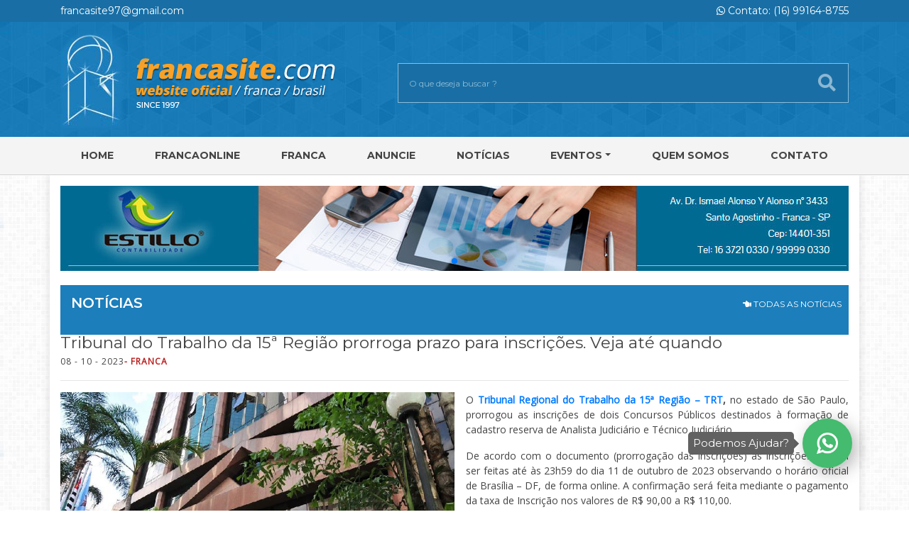

--- FILE ---
content_type: text/html; charset=utf-8
request_url: https://francasite.com/noticia.php?codigo=3549
body_size: 17088
content:
<!DOCTYPE html>
<html lang="pt-br">
	<head>

		<meta charset="utf-8">
		<meta name="viewport" content="width=device-width, initial-scale=1, shrink-to-fit=no">
		<meta http-equiv="x-ua-compatible" content="ie=edge">
		<meta name="description" content="Website Oficial da Cidade de Franca - São Paulo">
		<meta name="keywords" content="Franca Brasil,Franca Brazil, Mogiana,Franca shoes, Franca leather, Franca couro, Franca rubber, Franca borracha, Franca coffee, Franca cafe, Franca basketball, Franca city, Franca cidade, Franca basquete">
		<meta name="author" content="Alsite DevTeam">

		<title>Francasite | Website Oficial da Cidade de Franca - São Paulo</title>
		<link rel="shortcut icon" href="favicon.ico">

		<link rel="stylesheet" href="assets/css/main.min.css">


	</head>

	<body>

		<div id="wrapper">

			<div id="fb-root"></div>
<script>(function(d, s, id) {
  var js, fjs = d.getElementsByTagName(s)[0];
  if (d.getElementById(id)) return;
  js = d.createElement(s); js.id = id;
  js.src = 'https://connect.facebook.net/pt_BR/sdk.js#xfbml=1&version=v3.0&appId=314554289077519&autoLogAppEvents=1';
  fjs.parentNode.insertBefore(js, fjs);
}(document, 'script', 'facebook-jssdk'));</script>

<div class="topbar">
	<div class="container">
		<div class="row">
			<div class="col-12 col-lg-6 text-center text-lg-left">
				<a href="mailto:francasite97@gmail.com">francasite97@gmail.com</a>
			</div>
			<div class="col-12 col-lg-6 text-center text-lg-right">
				<a href="tel:16991288154"><i class="fab fa-whatsapp"></i> Contato: (16) 99164-8755</a>
			</div>
		</div>
	</div>
</div>

<header>
	<div class="container">
		<div class="row">
			<div class="col-12 col-lg-5">
				<div class="logo">
					<a href="index.php">
						<img src="assets/img/logo.png" alt="Francasite" class="img-fluid">
					</a>
				</div>
			</div>
			<div class="col-12 col-lg-7">
				<div class="busca mt-5">
					<form action="busca.php" autocomplete="off">
						<div class="form-group">
							<input type="text" name="busca" class="form-control" placeholder="O que deseja buscar ?" value="">
							<button type="submit" class="bt_busca">
								<i class="fas fa-search"></i>
							</button>
						</div>
					</form>
				</div>

			</div>
		</div>
	</div>
</header>

<nav class="navbar navbar-expand-lg navbar-light">

	<button class="navbar-toggler" type="button" data-toggle="collapse" data-target="#navbarsExample05" aria-controls="navbarsExample05" aria-expanded="false" aria-label="Toggle navigation">
		<i class="fas fa-bars"></i> MENU
	</button>

	<div class="collapse navbar-collapse" id="navbarsExample05">
		<div class="container">
			<ul class="navbar-nav nav-fill">
				<li class="nav-item"><a class="nav-link" href="index.php">Home</a></li>
				<li class="nav-item"><a class="nav-link" href="http://francaonline.com" target="_blank">FRANCAONLINE</a></li>
				<li class="nav-item"><a class="nav-link" href="franca.php" >Franca</a></li>
				<li class="nav-item"><a class="nav-link" href="anuncie.php" >Anuncie</a></li>
				<li class="nav-item"><a class="nav-link" href="noticias.php" >Notícias</a></li>
				<li class="nav-item dropdown">
					<a class="nav-link dropdown-toggle" href="eventos.php" role="button" data-toggle="dropdown" aria-haspopup="true" aria-expanded="false" >Eventos</a>
					<div class="dropdown-menu" aria-labelledby="navbarDropdown">
						<a class="dropdown-item" href="agenda.php">Agenda</a>
						<a class="dropdown-item" href="http://nossanoite.com.br/fotos" target="_blank">Fotos</a>
					</div>
				</li>
				<li class="nav-item"><a class="nav-link" href="quemsomos.php" >Quem Somos</a></li>
				<li class="nav-item"><a class="nav-link" href="contato.php" >Contato</a></li>
			</ul>
		</div>
	</div>
</nav>

			<div class="container wrap_site">

				<section id="banner">


		<div class="row">
			<div class="col-12">

				<div id="swiperBanner" class="swiper-container d-none d-sm-block">
					<div class="swiper-wrapper">

					
							<div class="swiper-slide">
								<a href="https://www.instagram.com/estillocontabilidade/" target="_blank">
									<img src="assets/img/banner/desktop/9122037030477f5de2fc9b92598b4894o.jpg" class="img-fluid" alt="Estillo"/>
								</a>
							</div>
					
							<div class="swiper-slide">
								<a href="http://john.com.br/" target="_blank">
									<img src="assets/img/banner/desktop/df31c506e004e2c517f6ba061e7bc6f1h.jpg" class="img-fluid" alt="John English"/>
								</a>
							</div>
					
							<div class="swiper-slide">
								<a href="https://www.anatomicgel.com.br/?gclid=CjwKCAjw47eFBhA9EiwAy8kzNPbR3_9ptYHduK5d8uLmElpHrucajIC9LPuC-R6TjrJlOCidQeHREhoCZToQAvD_BwE" target="_blank">
									<img src="assets/img/banner/desktop/9244583653b8fa70fbfb67f99f9a1ecb0.png" class="img-fluid" alt="Anatomic Gel "/>
								</a>
							</div>
					
							<div class="swiper-slide">
								<a href="https://com4datacenter.com.br/" target="_blank">
									<img src="assets/img/banner/desktop/6b4870939ff5f00e52a343ac0411de451.jpg" class="img-fluid" alt="Com4"/>
								</a>
							</div>
					
							<div class="swiper-slide">
								<a href="http://cocapil.com.br/" target="_blank">
									<img src="assets/img/banner/desktop/abc699030c719106b752d0620428d006m.png" class="img-fluid" alt="Cocapil"/>
								</a>
							</div>
					
							<div class="swiper-slide">
								<a href="https://dnadanca.negocio.site/" target="_blank">
									<img src="assets/img/banner/desktop/120a9ffdc62bd4ac77413db44b6f6b991.jpg" class="img-fluid" alt="DNA Dança de Salão"/>
								</a>
							</div>
					
							<div class="swiper-slide">
								<a href="http://drogariacruzeiro.com.br/" target="_blank">
									<img src="assets/img/banner/desktop/cd5020e06f748e7415d15df311054e0f.jpeg" class="img-fluid" alt="Farmácia Cruzeiro"/>
								</a>
							</div>
					
							<div class="swiper-slide">
								<a href="https://www.facebook.com/golfinhofranca/?__tn__=kC-R&eid=ARDegTMmN7-_QXuJK6Vg4_ybi-PRqO-KQXYf0TMjFEudxHl3nboxJVtO1mSnbeu1amYLAyH1ZVCb13L3&hc_ref=ARR-Xfk7PZ-uZl3awjlYf8zZtRycn76jYFx3eUZt-JtW9Kl5pukfhZPhmubWkb1eIUI" target="_blank">
									<img src="assets/img/banner/desktop/6f4edf3f82a635b3df4a96aeac4df35bo.png" class="img-fluid" alt="Golfinho"/>
								</a>
							</div>
					
					</div>
					<div class="swiper-pagination"></div>
				</div>

				<div id="swiperBannerMobile" class="swiper-container d-block d-sm-none">
					<div class="swiper-wrapper">

					
							<div class="swiper-slide">
								<a href="https://www.facebook.com/golfinhofranca/?__tn__=kC-R&eid=ARDegTMmN7-_QXuJK6Vg4_ybi-PRqO-KQXYf0TMjFEudxHl3nboxJVtO1mSnbeu1amYLAyH1ZVCb13L3&hc_ref=ARR-Xfk7PZ-uZl3awjlYf8zZtRycn76jYFx3eUZt-JtW9Kl5pukfhZPhmubWkb1eIUI" target="_blank">
									<img src="assets/img/banner/mobile/4916f5cda48bf7e8982bb5198e535c9cr.png" class="img-fluid" alt=""/>
								</a>
							</div>
					
							<div class="swiper-slide">
								<a href="http://john.com.br/" target="_blank">
									<img src="assets/img/banner/mobile/5cb02d9291967db698fcbbeaed46900ae.jpg" class="img-fluid" alt=""/>
								</a>
							</div>
					
							<div class="swiper-slide">
								<a href="https://com4datacenter.com.br/contato/" target="_blank">
									<img src="assets/img/banner/mobile/58f56dbae7804009985893015077a02fe.jpg" class="img-fluid" alt=""/>
								</a>
							</div>
					
							<div class="swiper-slide">
								<a href="https://www.instagram.com/estillocontabilidade/" target="">
									<img src="assets/img/banner/mobile/ee2f8ce9b15bdde152ee205ca1dd1854o.jpg" class="img-fluid" alt=""/>
								</a>
							</div>
					
							<div class="swiper-slide">
								<a href="https://www.anatomicgel.com.br/?gclid=CjwKCAjw47eFBhA9EiwAy8kzNPbR3_9ptYHduK5d8uLmElpHrucajIC9LPuC-R6TjrJlOCidQeHREhoCZToQAvD_BwE" target="_blank">
									<img src="assets/img/banner/mobile/4febc08f078faa57fcff7c99dc429bb70.png" class="img-fluid" alt=""/>
								</a>
							</div>
					
							<div class="swiper-slide">
								<a href="https://dnadanca.negocio.site/" target="_blank">
									<img src="assets/img/banner/mobile/1b71afb87a0f949788912818483fd555o.jpg" class="img-fluid" alt=""/>
								</a>
							</div>
					
							<div class="swiper-slide">
								<a href="http://drogariacruzeiro.com.br/" target="_blank">
									<img src="assets/img/banner/mobile/ad2bba58783bd4589fffb476a9861b63.jpeg" class="img-fluid" alt=""/>
								</a>
							</div>
					
					</div>
					<div class="swiper-pagination"></div>
				</div>

			</div>
		</div>


</section>
				<div class="row noticias">

					<div class="col-12">

						<div class="titulo interno">
							<h5>NOTÍCIAS</h5>
							<a href="noticias.php" class="btvoltar"><i class="fas fa-hand-point-left"></i> TODAS AS NOTÍCIAS</a>
						</div>

					</div>

					<div class="col-12 noticia">

						<h4>Tribunal do Trabalho da 15ª Região prorroga prazo para inscrições. Veja até quando</h4>
						<h6 style="color: #616161; font-weight: normal; font-size: 15px"></h6>
						<h6 class="card-subtitle mb-1 text-muted"><span>08 - 10 - 2023</span>- Franca</h6>

						<hr>

						<img src="assets/img/noticia/17563f8555ce00d3a8861b017ff3e3f30o.jpg" alt="Franca" class="float-left mb-2 mr-3 d-none d-md-inline w-50">
						<img src="assets/img/noticia/17563f8555ce00d3a8861b017ff3e3f30o.jpg" alt="Franca" class="float-none mb-2 mr-3 d-block d-md-none w-100">

						<p>O<a href="https://trt15.jus.br/" target="_blank" rel="noopener">&nbsp;<strong>Tribunal Regional do Trabalho da 15&ordf; Regi&atilde;o &ndash; TRT</strong></a><strong>,</strong> no estado de S&atilde;o Paulo, prorrogou as inscri&ccedil;&otilde;es de dois Concursos P&uacute;blicos destinados &agrave; forma&ccedil;&atilde;o de cadastro reserva de Analista Judici&aacute;rio e T&eacute;cnico Judici&aacute;rio.</p><p>De acordo com o documento (prorroga&ccedil;&atilde;o das inscri&ccedil;&otilde;es) as inscri&ccedil;&otilde;es podem ser feitas at&eacute; &agrave;s 23h59 do dia 11 de outubro de 2023 observando o hor&aacute;rio oficial de Bras&iacute;lia &ndash; DF, de forma&nbsp;online. A confirma&ccedil;&atilde;o ser&aacute; feita mediante o pagamento da taxa de Inscri&ccedil;&atilde;o nos valores de R$ 90,00 a R$ 110,00.</p><p>As oportunidades no Edital n&ordm; 1/2023 contemplam o cargo de Analista Judici&aacute;rio nas &aacute;reas Administrativas e Apoio Especializado nas &aacute;reas a seguir discriminadas: Contabilidade; Estat&iacute;stica; Arquivologia; Comunica&ccedil;&atilde;o Social; Engenharia; Engenharia Civil; Engenharia El&eacute;trica; Engenharia Mec&acirc;nica; Engenharia de Seguran&ccedil;a do Trabalho; Medicina; Medicina do Trabalho; Fisioterapia; Servi&ccedil;o Social; Tecnologia da Informa&ccedil;&atilde;o.</p><p><strong>Oportunidades</strong></p><p>J&aacute; no Edital n&ordm; 2/2023, traz oportunidade para T&eacute;cnico Judici&aacute;rio &ndash; &Aacute;rea Apoio Especializado, nas especialidades de: Enfermagem do Trabalho; Tecnologia da Informa&ccedil;&atilde;o.</p><p>Essas oportunidades s&atilde;o distribu&iacute;das nas cidades de Campinas, Bauru e S&atilde;o Jos&eacute; dos Campos.</p><p>Caso sejam contratados, sob Regime Jur&iacute;dico dos servidores p&uacute;blicos Civis da Uni&atilde;o, os profissionais devem cumprir jornadas de 40 horas semanais, fazendo jus &agrave; remunera&ccedil;&otilde;es mensais que partem de R$ 8.046,84 e podem chegar a R$ 13.202,62.</p><p>Para participar, deste certame &eacute; necess&aacute;rio que o interessado tenha diploma do curso superior na &aacute;rea desejada, al&eacute;m de registro no respectivo &oacute;rg&atilde;o de classe.</p><p><strong>Data da prova</strong></p><p>Aqueles participantes que fossem inscritos no Cadastro &Uacute;nico para Programas Sociais do Governo Federal &ndash; Cad&Uacute;nico, membro de fam&iacute;lia de baixa renda e doares de medula &oacute;ssea, puderam solicitar a isen&ccedil;&atilde;o da taxa entre os dias 11 a 15 de setembro de 2023.</p><p>Com as inscri&ccedil;&otilde;es aceitas, os candidatos ser&atilde;o classificados mediante a aplica&ccedil;&atilde;o da prova objetiva, prevista para ocorrer dia 3 de dezembro de 2023, na cidade de Campinas.</p><p>Essa avalia&ccedil;&atilde;o ser&aacute; aplicada no per&iacute;odo matutino aos participantes do cargo de Analista Judici&aacute;rio e no per&iacute;odo vespertino aos inscritos no cargo de T&eacute;cnico do Judici&aacute;rio, sendo composta por 60 quest&otilde;es, com perguntas de conhecimentos gerais e conhecimentos espec&iacute;ficos &agrave; &aacute;rea pleiteada.</p><p><strong>Validade</strong></p><p>Vale ressaltar que os candidatos inscritos tamb&eacute;m ter&atilde;o uma pergunta discursiva, onde devem desenvolver um texto dissertativo-argumentativo a partir da proposta sobre um assunto de interesse geral n&atilde;o atrelado necessariamente ao conte&uacute;do program&aacute;tico de conhecimentos espec&iacute;ficos descrito no edital.</p><p>Segundo o portal<a href="https://www.pciconcursos.com.br/noticias/trt-da-15-regiao-retifica-dois-concursos-publicos-com-remuneracao-de-ate-13-mil"><strong> PCI Concursos</strong></a>, esses Concursos P&uacute;blicos t&ecirc;m validade de dois anos, a contar da data da publica&ccedil;&atilde;o da homologa&ccedil;&atilde;o do resultado final, podendo ser prorrogado, uma vez, por igual per&iacute;odo.</p>
						<hr>

						<h6 class="card-subtitle mb-1 text-muted"><span>Fonte </span>- Jornal da Franca</h6>
						<h6 class="card-subtitle mb-1 text-muted"><span>Fonte de imagem </span>- Jornal da Franca</h6>

					</div>

				</div>

				<footer class="footer">

	<div class="row">

		<div class="col-12 col-lg-8 links">

			<div class="titulo link">
				LINKS ÚTEIS
			</div>

			<div class="row">
				<div class="col-12 col-lg-4">
					<ul>
						<li><a href="http://www.moviecom.com.br/" target="_blank">CINEMA</a></li>
						<li><a href="https://www.terra.com.br/vida-e-estilo/horoscopo" target="_blank">HORÓSCOPO</a></li>
						<li><a href="piadas.php">PIADAS</a></li>
						<li><a href="receitas.php">RECEITAS DA SEMANA</a></li>
						<li><a href="http://www.sna.agr.br/" target="_blank">AGRICULTURA</a></li>
						<li><a href="https://www.spmundi.com.br/" target="_blank">DÓLAR</a></li>
					</ul>
				</div>
				<div class="col-12 col-lg-4">
					<ul class="p-lg-0">
						<li><a href="http://www.timeanddate.com/worldclock/" target="_blank">FUSO HORÁRIO</a></li>
						<li><a href="https://www.empresasaojose.com.br/servicos/linhas-e-horarios/" target="_blank">HORÁRIOS DE ÔNIBUS</a></li>
						<li><a href="viacoes.php">HORÁRIO DE VIAÇÕES</a></li>
						<li><a href="http://loterias.caixa.gov.br/wps/portal/loterias" target="_blank">LOTERIAS</a></li>
						<li><a href="telefones_uteis.php">TELEFONES ÚTEIS</a></li>
						<li><a href="http://www.climatempo.com.br/previsao-do-tempo/cidade/443/franca-sp" target="_blank">PREVISÃO DO TEMPO</a></li>
					</ul>
				</div>
				<div class="col-12 col-lg-4">
					<ul class="p-lg-0">
						<li><a href="feiraslivres.php">FEIRAS LIVRES</a></li>
						<!-- <li><a href="apoio.php">APOIO</a></li> -->
					</ul>
				</div>
			</div>

		</div>

		<div class="col-12 col-lg-4">
			<div class="fb-page" data-href="https://www.facebook.com/agenciaLA3/" data-small-header="false" data-adapt-container-width="true" data-hide-cover="false" data-show-facepile="true">
				<blockquote cite="https://www.facebook.com/agenciaLA3/" class="fb-xfbml-parse-ignore"><a href="https://www.facebook.com/agenciaLA3/">La3 Full E-commerce</a></blockquote>
			</div>
		</div>

	</div>

</footer>

<div class="copyright">
	<div class="row">
		<div class="col-12 col-lg-6 text-center text-lg-left">
			<i class="far fa-copyright"></i> - francasite.com Copyright 2019
		</div>
		<div class="col-12 col-lg-6 text-center text-lg-right">
			desenvolvido por <a href="http://alsite.com.br/" target="_blank"><img src="assets/img/alsite.webp" alt=""></a>
		</div>
	</div>
</div>

<div class="whatsapp">
	<span class="bag-whatsapp-alert" style="display: block;">Podemos Ajudar?</span>
	<span class="bag-whatsapp-alert-arrow" style="display: block;"></span>
	<div class="bloco-wthats" id="whatsappbtn">
		<a href="https://api.whatsapp.com/send?phone=5516991648755" target="_blank" data-toggle-visibility="box_whatsapp" data-show-shadow="false" class="link-whats"></a>
		<div class="aura" data-ix="new-interaction"></div>
	</div>
</div>

<!-- Global site tag (gtag.js) - Google Analytics -->
<script async
	src="https://www.googletagmanager.com/gtag/js?id=UA-153447928-1"></script>
<script>
	window.dataLayer = window.dataLayer || [];

	function gtag() {
		dataLayer.push(arguments);
	}
	gtag('js', new Date());

	gtag('config', 'UA-153447928-1');
</script>
			</div>

		</div>


		<script src="assets/js/main.min.js"></script>


		<script>
			$(function() {
				$('#main-menu').smartmenus({
					mainMenuSubOffsetX: -1,
					mainMenuSubOffsetY: 4,
					subMenusSubOffsetX: 6,
					subMenusSubOffsetY: -6
				});
			});
		</script>

	</body>

</html>
